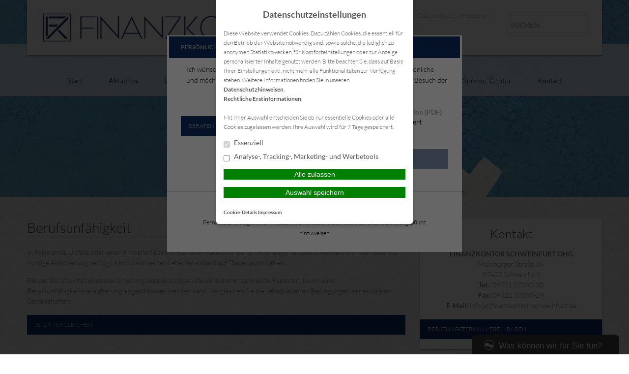

--- FILE ---
content_type: text/html; charset=UTF-8
request_url: https://www.finanzkontor-schweinfurt.de/vorsorge/berufsunfahigkeit/
body_size: 11642
content:
<!DOCTYPE html>
<html lang="de">

<head>
    <meta charset="UTF-8">
    <meta name="generator" content="maklerhomepage.net / MaklerACCESS Homepagebaukasten">
    <meta name="viewport" content="width=device-width, initial-scale=1.0">

    <!-- Bootstrap -->
    <link href="https://cdn.makleraccess.de/wp-content/themes/makleraccess-themes/ma-theme-2/css/bootstrap.min.css" rel="stylesheet" media="screen">
    <link href="https://cdn.makleraccess.de/wp-content/themes/makleraccess-themes/ma-theme-2/css/bootstrap-responsive.min.css" rel="stylesheet" media="screen">
    <link href="https://cdn.makleraccess.de/wp-content/themes/makleraccess-themes/ma-theme-2/style.css" type="text/css" rel="stylesheet">
    <!-- Responsive Nav -->
    <link rel="stylesheet" href="https://cdn.makleraccess.de/wp-content/themes/makleraccess-themes/ma-theme-2/css/responsive-nav.css">

    <title>Berufsunfähigkeit &#8211; Anbieter Finanzkontor Schweinfurt OHG</title>
<meta name='robots' content='max-image-preview:large' />
	<style>img:is([sizes="auto" i], [sizes^="auto," i]) { contain-intrinsic-size: 3000px 1500px }</style>
	<link rel='dns-prefetch' href='//www.finanzkontor-schweinfurt.de' />
<link rel='stylesheet' id='wp-block-library-css' href='https://cdn.makleraccess.de/wp-includes/css/dist/block-library/style.min.v6-8-3.css' type='text/css' media='all' />
<style id='classic-theme-styles-inline-css' type='text/css'>
/*! This file is auto-generated */
.wp-block-button__link{color:#fff;background-color:#32373c;border-radius:9999px;box-shadow:none;text-decoration:none;padding:calc(.667em + 2px) calc(1.333em + 2px);font-size:1.125em}.wp-block-file__button{background:#32373c;color:#fff;text-decoration:none}
</style>
<style id='safe-svg-svg-icon-style-inline-css' type='text/css'>
.safe-svg-cover{text-align:center}.safe-svg-cover .safe-svg-inside{display:inline-block;max-width:100%}.safe-svg-cover svg{height:100%;max-height:100%;max-width:100%;width:100%}

</style>
<style id='global-styles-inline-css' type='text/css'>
:root{--wp--preset--aspect-ratio--square: 1;--wp--preset--aspect-ratio--4-3: 4/3;--wp--preset--aspect-ratio--3-4: 3/4;--wp--preset--aspect-ratio--3-2: 3/2;--wp--preset--aspect-ratio--2-3: 2/3;--wp--preset--aspect-ratio--16-9: 16/9;--wp--preset--aspect-ratio--9-16: 9/16;--wp--preset--color--black: #000000;--wp--preset--color--cyan-bluish-gray: #abb8c3;--wp--preset--color--white: #ffffff;--wp--preset--color--pale-pink: #f78da7;--wp--preset--color--vivid-red: #cf2e2e;--wp--preset--color--luminous-vivid-orange: #ff6900;--wp--preset--color--luminous-vivid-amber: #fcb900;--wp--preset--color--light-green-cyan: #7bdcb5;--wp--preset--color--vivid-green-cyan: #00d084;--wp--preset--color--pale-cyan-blue: #8ed1fc;--wp--preset--color--vivid-cyan-blue: #0693e3;--wp--preset--color--vivid-purple: #9b51e0;--wp--preset--gradient--vivid-cyan-blue-to-vivid-purple: linear-gradient(135deg,rgba(6,147,227,1) 0%,rgb(155,81,224) 100%);--wp--preset--gradient--light-green-cyan-to-vivid-green-cyan: linear-gradient(135deg,rgb(122,220,180) 0%,rgb(0,208,130) 100%);--wp--preset--gradient--luminous-vivid-amber-to-luminous-vivid-orange: linear-gradient(135deg,rgba(252,185,0,1) 0%,rgba(255,105,0,1) 100%);--wp--preset--gradient--luminous-vivid-orange-to-vivid-red: linear-gradient(135deg,rgba(255,105,0,1) 0%,rgb(207,46,46) 100%);--wp--preset--gradient--very-light-gray-to-cyan-bluish-gray: linear-gradient(135deg,rgb(238,238,238) 0%,rgb(169,184,195) 100%);--wp--preset--gradient--cool-to-warm-spectrum: linear-gradient(135deg,rgb(74,234,220) 0%,rgb(151,120,209) 20%,rgb(207,42,186) 40%,rgb(238,44,130) 60%,rgb(251,105,98) 80%,rgb(254,248,76) 100%);--wp--preset--gradient--blush-light-purple: linear-gradient(135deg,rgb(255,206,236) 0%,rgb(152,150,240) 100%);--wp--preset--gradient--blush-bordeaux: linear-gradient(135deg,rgb(254,205,165) 0%,rgb(254,45,45) 50%,rgb(107,0,62) 100%);--wp--preset--gradient--luminous-dusk: linear-gradient(135deg,rgb(255,203,112) 0%,rgb(199,81,192) 50%,rgb(65,88,208) 100%);--wp--preset--gradient--pale-ocean: linear-gradient(135deg,rgb(255,245,203) 0%,rgb(182,227,212) 50%,rgb(51,167,181) 100%);--wp--preset--gradient--electric-grass: linear-gradient(135deg,rgb(202,248,128) 0%,rgb(113,206,126) 100%);--wp--preset--gradient--midnight: linear-gradient(135deg,rgb(2,3,129) 0%,rgb(40,116,252) 100%);--wp--preset--font-size--small: 13px;--wp--preset--font-size--medium: 20px;--wp--preset--font-size--large: 36px;--wp--preset--font-size--x-large: 42px;--wp--preset--spacing--20: 0.44rem;--wp--preset--spacing--30: 0.67rem;--wp--preset--spacing--40: 1rem;--wp--preset--spacing--50: 1.5rem;--wp--preset--spacing--60: 2.25rem;--wp--preset--spacing--70: 3.38rem;--wp--preset--spacing--80: 5.06rem;--wp--preset--shadow--natural: 6px 6px 9px rgba(0, 0, 0, 0.2);--wp--preset--shadow--deep: 12px 12px 50px rgba(0, 0, 0, 0.4);--wp--preset--shadow--sharp: 6px 6px 0px rgba(0, 0, 0, 0.2);--wp--preset--shadow--outlined: 6px 6px 0px -3px rgba(255, 255, 255, 1), 6px 6px rgba(0, 0, 0, 1);--wp--preset--shadow--crisp: 6px 6px 0px rgba(0, 0, 0, 1);}:where(.is-layout-flex){gap: 0.5em;}:where(.is-layout-grid){gap: 0.5em;}body .is-layout-flex{display: flex;}.is-layout-flex{flex-wrap: wrap;align-items: center;}.is-layout-flex > :is(*, div){margin: 0;}body .is-layout-grid{display: grid;}.is-layout-grid > :is(*, div){margin: 0;}:where(.wp-block-post-template.is-layout-flex){gap: 1.25em;}:where(.wp-block-post-template.is-layout-grid){gap: 1.25em;}.has-black-color{color: var(--wp--preset--color--black) !important;}.has-cyan-bluish-gray-color{color: var(--wp--preset--color--cyan-bluish-gray) !important;}.has-white-color{color: var(--wp--preset--color--white) !important;}.has-pale-pink-color{color: var(--wp--preset--color--pale-pink) !important;}.has-vivid-red-color{color: var(--wp--preset--color--vivid-red) !important;}.has-luminous-vivid-orange-color{color: var(--wp--preset--color--luminous-vivid-orange) !important;}.has-luminous-vivid-amber-color{color: var(--wp--preset--color--luminous-vivid-amber) !important;}.has-light-green-cyan-color{color: var(--wp--preset--color--light-green-cyan) !important;}.has-vivid-green-cyan-color{color: var(--wp--preset--color--vivid-green-cyan) !important;}.has-pale-cyan-blue-color{color: var(--wp--preset--color--pale-cyan-blue) !important;}.has-vivid-cyan-blue-color{color: var(--wp--preset--color--vivid-cyan-blue) !important;}.has-vivid-purple-color{color: var(--wp--preset--color--vivid-purple) !important;}.has-black-background-color{background-color: var(--wp--preset--color--black) !important;}.has-cyan-bluish-gray-background-color{background-color: var(--wp--preset--color--cyan-bluish-gray) !important;}.has-white-background-color{background-color: var(--wp--preset--color--white) !important;}.has-pale-pink-background-color{background-color: var(--wp--preset--color--pale-pink) !important;}.has-vivid-red-background-color{background-color: var(--wp--preset--color--vivid-red) !important;}.has-luminous-vivid-orange-background-color{background-color: var(--wp--preset--color--luminous-vivid-orange) !important;}.has-luminous-vivid-amber-background-color{background-color: var(--wp--preset--color--luminous-vivid-amber) !important;}.has-light-green-cyan-background-color{background-color: var(--wp--preset--color--light-green-cyan) !important;}.has-vivid-green-cyan-background-color{background-color: var(--wp--preset--color--vivid-green-cyan) !important;}.has-pale-cyan-blue-background-color{background-color: var(--wp--preset--color--pale-cyan-blue) !important;}.has-vivid-cyan-blue-background-color{background-color: var(--wp--preset--color--vivid-cyan-blue) !important;}.has-vivid-purple-background-color{background-color: var(--wp--preset--color--vivid-purple) !important;}.has-black-border-color{border-color: var(--wp--preset--color--black) !important;}.has-cyan-bluish-gray-border-color{border-color: var(--wp--preset--color--cyan-bluish-gray) !important;}.has-white-border-color{border-color: var(--wp--preset--color--white) !important;}.has-pale-pink-border-color{border-color: var(--wp--preset--color--pale-pink) !important;}.has-vivid-red-border-color{border-color: var(--wp--preset--color--vivid-red) !important;}.has-luminous-vivid-orange-border-color{border-color: var(--wp--preset--color--luminous-vivid-orange) !important;}.has-luminous-vivid-amber-border-color{border-color: var(--wp--preset--color--luminous-vivid-amber) !important;}.has-light-green-cyan-border-color{border-color: var(--wp--preset--color--light-green-cyan) !important;}.has-vivid-green-cyan-border-color{border-color: var(--wp--preset--color--vivid-green-cyan) !important;}.has-pale-cyan-blue-border-color{border-color: var(--wp--preset--color--pale-cyan-blue) !important;}.has-vivid-cyan-blue-border-color{border-color: var(--wp--preset--color--vivid-cyan-blue) !important;}.has-vivid-purple-border-color{border-color: var(--wp--preset--color--vivid-purple) !important;}.has-vivid-cyan-blue-to-vivid-purple-gradient-background{background: var(--wp--preset--gradient--vivid-cyan-blue-to-vivid-purple) !important;}.has-light-green-cyan-to-vivid-green-cyan-gradient-background{background: var(--wp--preset--gradient--light-green-cyan-to-vivid-green-cyan) !important;}.has-luminous-vivid-amber-to-luminous-vivid-orange-gradient-background{background: var(--wp--preset--gradient--luminous-vivid-amber-to-luminous-vivid-orange) !important;}.has-luminous-vivid-orange-to-vivid-red-gradient-background{background: var(--wp--preset--gradient--luminous-vivid-orange-to-vivid-red) !important;}.has-very-light-gray-to-cyan-bluish-gray-gradient-background{background: var(--wp--preset--gradient--very-light-gray-to-cyan-bluish-gray) !important;}.has-cool-to-warm-spectrum-gradient-background{background: var(--wp--preset--gradient--cool-to-warm-spectrum) !important;}.has-blush-light-purple-gradient-background{background: var(--wp--preset--gradient--blush-light-purple) !important;}.has-blush-bordeaux-gradient-background{background: var(--wp--preset--gradient--blush-bordeaux) !important;}.has-luminous-dusk-gradient-background{background: var(--wp--preset--gradient--luminous-dusk) !important;}.has-pale-ocean-gradient-background{background: var(--wp--preset--gradient--pale-ocean) !important;}.has-electric-grass-gradient-background{background: var(--wp--preset--gradient--electric-grass) !important;}.has-midnight-gradient-background{background: var(--wp--preset--gradient--midnight) !important;}.has-small-font-size{font-size: var(--wp--preset--font-size--small) !important;}.has-medium-font-size{font-size: var(--wp--preset--font-size--medium) !important;}.has-large-font-size{font-size: var(--wp--preset--font-size--large) !important;}.has-x-large-font-size{font-size: var(--wp--preset--font-size--x-large) !important;}
:where(.wp-block-post-template.is-layout-flex){gap: 1.25em;}:where(.wp-block-post-template.is-layout-grid){gap: 1.25em;}
</style>
<link rel='stylesheet' id='contact-form-7-css' href='https://cdn.makleraccess.de/wp-content/plugins/contact-form-7/includes/css/styles.v6-0-6.css' type='text/css' media='all' />
<link rel='stylesheet' id='ma-chat-css' href='https://cdn.makleraccess.de/wp-content/plugins/makleraccess/assets/css/chat.v4-15-1.css' type='text/css' media='all' />
<link rel='stylesheet' id='mhp-blocks-extend--frontend-css' href='https://cdn.makleraccess.de/wp-content/plugins/mhp-blocks/dist/extend/frontend.v6-8-3.css' type='text/css' media='all' />
<script type="text/javascript" id="omgf-frontend-js-extra">
/* <![CDATA[ */
var omgf_frontend_i18n = {"info_box_alert_text":"Google Fonts were found on this page. Click here for more information.","info_box_notice_text":"There are potential issues in your configuration that require your attention.","info_box_admin_url":"https:\/\/www.finanzkontor-schweinfurt.de\/wp-admin\/options-general.php?page=optimize-webfonts","ajax_url":"https:\/\/www.finanzkontor-schweinfurt.de\/wp-admin\/admin-ajax.php","nonce":"6baa4249e6"};
/* ]]> */
</script>
<script type="text/javascript" src="https://cdn.makleraccess.de/wp-content/plugins/host-webfonts-local/assets/js/omgf-frontend.min.v1748590358.js" id="omgf-frontend-js" defer="defer" data-wp-strategy="defer"></script>
<script type="text/javascript" src="https://cdn.makleraccess.de/wp-includes/js/jquery/jquery.min.v3-7-1.js" id="jquery-core-js"></script>
<script type="text/javascript" src="https://cdn.makleraccess.de/wp-includes/js/jquery/jquery-migrate.min.v3-4-1.js" id="jquery-migrate-js"></script>
<meta name="generator" content="WordPress 6.8.3" />
<link rel="canonical" href="https://www.finanzkontor-schweinfurt.de/vorsorge/berufsunfahigkeit/" />
<link rel='shortlink' href='https://www.finanzkontor-schweinfurt.de/?p=289' />
<link rel="alternate" title="oEmbed (JSON)" type="application/json+oembed" href="https://www.finanzkontor-schweinfurt.de/wp-json/oembed/1.0/embed?url=https%3A%2F%2Fwww.finanzkontor-schweinfurt.de%2Fvorsorge%2Fberufsunfahigkeit%2F" />
<link rel="alternate" title="oEmbed (XML)" type="text/xml+oembed" href="https://www.finanzkontor-schweinfurt.de/wp-json/oembed/1.0/embed?url=https%3A%2F%2Fwww.finanzkontor-schweinfurt.de%2Fvorsorge%2Fberufsunfahigkeit%2F&#038;format=xml" />
<meta property="og:title" content="Berufsunfähigkeit &#8211; Anbieter Finanzkontor Schweinfurt OHG"><meta property="og:url" content="https://www.finanzkontor-schweinfurt.de/vorsorge/berufsunfahigkeit/"><meta property="og:locale" content="de_DE"><meta property="og:site_name" content="Anbieter Finanzkontor Schweinfurt OHG"><meta property="og:image" content="https://cdn.makleraccess.de/wp-content/uploads/sites/90/2015/03/berufsunfaehigkeit.jpg"><meta property="og:image" content="https://cdn.makleraccess.de/wp-content/uploads/sites/90/2023/05/logo-fuer-websites.jpg"><meta property="og:type" content="website"><link rel="apple-touch-icon" sizes="57x57" href="https://cdn.makleraccess.de/wp-content/uploads/sites/90/favicons/apple-touch-icon-57x57.png">
<link rel="apple-touch-icon" sizes="60x60" href="https://cdn.makleraccess.de/wp-content/uploads/sites/90/favicons/apple-touch-icon-60x60.png">
<link rel="apple-touch-icon" sizes="72x72" href="https://cdn.makleraccess.de/wp-content/uploads/sites/90/favicons/apple-touch-icon-72x72.png">
<link rel="apple-touch-icon" sizes="76x76" href="https://cdn.makleraccess.de/wp-content/uploads/sites/90/favicons/apple-touch-icon-76x76.png">
<link rel="apple-touch-icon" sizes="114x114" href="https://cdn.makleraccess.de/wp-content/uploads/sites/90/favicons/apple-touch-icon-114x114.png">
<link rel="apple-touch-icon" sizes="120x120" href="https://cdn.makleraccess.de/wp-content/uploads/sites/90/favicons/apple-touch-icon-120x120.png">
<link rel="apple-touch-icon" sizes="144x144" href="https://cdn.makleraccess.de/wp-content/uploads/sites/90/favicons/apple-touch-icon-144x144.png">
<link rel="apple-touch-icon" sizes="152x152" href="https://cdn.makleraccess.de/wp-content/uploads/sites/90/favicons/apple-touch-icon-152x152.png">
<link rel="apple-touch-icon" sizes="180x180" href="https://cdn.makleraccess.de/wp-content/uploads/sites/90/favicons/apple-touch-icon-180x180.png">
<link rel="icon" type="image/png" sizes="32x32" href="https://cdn.makleraccess.de/wp-content/uploads/sites/90/favicons/favicon-32x32.png">
<link rel="icon" type="image/png" sizes="194x194" href="https://cdn.makleraccess.de/wp-content/uploads/sites/90/favicons/favicon-194x194.png">
<link rel="icon" type="image/png" sizes="192x192" href="https://cdn.makleraccess.de/wp-content/uploads/sites/90/favicons/android-chrome-192x192.png">
<link rel="icon" type="image/png" sizes="16x16" href="https://cdn.makleraccess.de/wp-content/uploads/sites/90/favicons/favicon-16x16.png">
<link rel="manifest" href="https://cdn.makleraccess.de/wp-content/uploads/sites/90/favicons/site.webmanifest">
<link rel="shortcut icon" href="https://cdn.makleraccess.de/wp-content/uploads/sites/90/favicons/favicon.ico">
<meta property="og:image" content="https://www.finanzkontor-schweinfurt.dehttps://cdn.makleraccess.de/wp-content/uploads/sites/90/favicons/open-graph.png">
<meta name="msapplication-TileColor" content="#ffffff">
<meta name="msapplication-TileImage" content="https://cdn.makleraccess.de/wp-content/uploads/sites/90/favicons/mstile-144x144.png">
<meta name="msapplication-config" content="https://cdn.makleraccess.de/wp-content/uploads/sites/90/favicons/browserconfig.xml"><style type="text/css">.video-container iframe,.video-container object,.video-container embed{max-width:100%;width:100%;aspect-ratio:16/9;display:blocK}</style><style type="text/css">:root{--mhp-customize-color-bg:#0e2c62;--mhp-customize-color-text:#aaaaaa;--mhp-customize-color-contrast:#ffffff;}.btn, .actionboxes .btn, #nav-toggle, .widgetBoxes .img a:after, .actionboxes .btn:active{background-color:#0e2c62}.widgetBoxes .btn{color:#0e2c62}.btn, .actionboxes .btn, .actionboxes .btn:active, #nav-toggle, a, a:hover, body.boxed_layout .boxedWrapper .maincontent a, body.boxed_layout .boxedWrapper .sidebar a{color:#aaaaaa}.actionboxes .btn, .actionboxes .btn:active{color:#ffffff}</style><script type="application/ld+json">{"@context":"http:\/\/schema.org","@type":"Organization","url":"https:\/\/www.finanzkontor-schweinfurt.de","name":"FINANZKONTOR SCHWEINFURT OHG","address":{"@type":"PostalAddress","addressLocality":"Schweinfurt","postalCode":"97422","streetAddress":"Mainberger Stra\u00dfe 36"},"telephone":"09721 37080-30","faxNumber":"09721 37080-29","email":"info@finanzkontor-schweinfurt.de","logo":"https:\/\/cdn.makleraccess.de\/wp-content\/uploads\/sites\/90\/2023\/05\/logo-fuer-websites.jpg","sameAs":["https:\/\/plus.google.com\/103993416334362312274"]}</script><script type="application/ld+json">{"@context":"http:\/\/schema.org","@type":"WebSite","url":"https:\/\/www.finanzkontor-schweinfurt.de","potentialAction":{"@type":"SearchAction","target":"https:\/\/www.finanzkontor-schweinfurt.de\/?s={search_term_string}","query-input":"required name=search_term_string"}}</script><script type="application/ld+json">{"@context":"http:\/\/schema.org","@type":"BreadcrumbList","itemListElement":[{"@type":"ListItem","position":1,"item":{"@id":"https:\/\/www.finanzkontor-schweinfurt.de\/vorsorge\/","name":"Vorsorge"}},{"@type":"ListItem","position":2,"item":{"@id":"https:\/\/www.finanzkontor-schweinfurt.de\/vorsorge\/berufsunfahigkeit\/","name":"Berufsunf\u00e4higkeit"}}]}</script><meta name="generator" content="performant-translations 1.2.0">
<style id="sccss">table .button, table .btn {
  word-break: normal;
}</style><style id="sccss">table .button, table .btn {
  word-break: normal;
}</style></head>

<body class="wp-singular page-template-default page page-id-289 page-child parent-pageid-276 wp-custom-logo wp-embed-responsive wp-theme-makleraccess-themesma-theme-2 has-thumbnail sidebar-right">
<div class="headerSlider"><img width="1170" height="658" src="https://cdn.makleraccess.de/wp-content/uploads/sites/90/2015/03/berufsunfaehigkeit-1170x658.jpg" class="attachment-slide size-slide wp-post-image" alt="" style="width: 100%;height: auto" data-crazy-lazy="exclude" decoding="async" fetchpriority="high" srcset="https://cdn.makleraccess.de/wp-content/uploads/sites/90/2015/03/berufsunfaehigkeit-1170x658.jpg 1170w, https://cdn.makleraccess.de/wp-content/uploads/sites/90/2015/03/berufsunfaehigkeit-300x169.jpg 300w, https://cdn.makleraccess.de/wp-content/uploads/sites/90/2015/03/berufsunfaehigkeit-1024x576.jpg 1024w, https://cdn.makleraccess.de/wp-content/uploads/sites/90/2015/03/berufsunfaehigkeit-768x432.jpg 768w, https://cdn.makleraccess.de/wp-content/uploads/sites/90/2015/03/berufsunfaehigkeit-1536x864.jpg 1536w, https://cdn.makleraccess.de/wp-content/uploads/sites/90/2015/03/berufsunfaehigkeit-2048x1152.jpg 2048w, https://cdn.makleraccess.de/wp-content/uploads/sites/90/2015/03/berufsunfaehigkeit-178x100.jpg 178w, https://cdn.makleraccess.de/wp-content/uploads/sites/90/2015/03/berufsunfaehigkeit-356x200.jpg 356w, https://cdn.makleraccess.de/wp-content/uploads/sites/90/2015/03/berufsunfaehigkeit-533x300.jpg 533w, https://cdn.makleraccess.de/wp-content/uploads/sites/90/2015/03/berufsunfaehigkeit-1440x810.jpg 1440w, https://cdn.makleraccess.de/wp-content/uploads/sites/90/2015/03/berufsunfaehigkeit-1920x1080.jpg 1920w, https://cdn.makleraccess.de/wp-content/uploads/sites/90/2015/03/berufsunfaehigkeit.jpg 2560w" sizes="(max-width: 1170px) 100vw, 1170px" /></div>
		<div class="boxedWrapper">
		<div class="container header">
			<div class="row">
				<div class="topHead span12">
					<!-- MUSS VARIABEL WERDEN!!! -->
					<div class="row">
						<div class="span6">
							<a class="headerLogo" href="https://www.finanzkontor-schweinfurt.de">
								<img src="https://cdn.makleraccess.de/wp-content/uploads/sites/90/2023/05/logo-fuer-websites-762x100.jpg" alt="Logo">
							</a>
						</div>

						<div class="span4">
							<div class="headerLinks pull-right">

								<!-- Quicklinks -->
								<a href="https://www.finanzkontor-schweinfurt.de/kontakt/">Kontakt</a>

	<a href="https://www.finanzkontor-schweinfurt.de/kontakt/anfahrt/">Anfahrt</a>
	<a href="https://www.finanzkontor-schweinfurt.de/kontakt/datenschutz/">Datenschutz</a>
	<a href="https://www.finanzkontor-schweinfurt.de/kontakt/impressum/">Impressum</a>




							</div>
						</div>

						<div class="span2">
							<form class="form-search"role="search" method="get" id="searchform" action="https://www.finanzkontor-schweinfurt.de/">
        <input type="text" value="" name="s" id="s" placeholder="SUCHEN..." class="input-medium search-query"/>
</form>						</div>
					</div>
				</div>
			</div>
		</div>
		<div class="navigation fullwidth">
			<div class="container">
				<div class="row">
					<div id="nav" class="mainNavi span12">
						<ul>
							<!-- Hauptnavigation -->
							<div class="menu"><ul>
<li class="page_item page-item-11"><a href="https://www.finanzkontor-schweinfurt.de/">Start</a></li>
<li class="page_item page-item-12"><a href="https://www.finanzkontor-schweinfurt.de/aktuelles/">Aktuelles</a></li>
<li class="page_item page-item-1701 page_item_has_children"><a href="https://www.finanzkontor-schweinfurt.de/ueber-uns/">Über uns</a>
<ul class='children'>
	<li class="page_item page-item-187"><a href="https://www.finanzkontor-schweinfurt.de/ueber-uns/ihre-ansprechpartner/">Ihre Ansprechpartner</a></li>
</ul>
</li>
<li class="page_item page-item-14 page_item_has_children"><a href="https://www.finanzkontor-schweinfurt.de/leistungen/">Leistungen</a>
<ul class='children'>
	<li class="page_item page-item-1666"><a href="https://www.finanzkontor-schweinfurt.de/leistungen/finanzen/">Finanzen</a></li>
	<li class="page_item page-item-1669"><a href="https://www.finanzkontor-schweinfurt.de/leistungen/finanzierungen/">Finanzierungen</a></li>
	<li class="page_item page-item-1670"><a href="https://www.finanzkontor-schweinfurt.de/leistungen/immobilien/">Immobilien</a></li>
	<li class="page_item page-item-1665"><a href="https://www.finanzkontor-schweinfurt.de/leistungen/versicherungen/">Versicherungen</a></li>
</ul>
</li>
<li class="page_item page-item-15 page_item_has_children"><a href="https://www.finanzkontor-schweinfurt.de/versicherungen/">Versicherungen</a>
<ul class='children'>
	<li class="page_item page-item-59"><a href="https://www.finanzkontor-schweinfurt.de/versicherungen/rechtsschutzversicherung/">Rechtsschutzversicherung</a></li>
	<li class="page_item page-item-1682"><a href="https://www.finanzkontor-schweinfurt.de/versicherungen/kfz-versicherung-2/">Kfz-Versicherung</a></li>
	<li class="page_item page-item-27"><a href="https://www.finanzkontor-schweinfurt.de/versicherungen/tierhalterhaftpflicht/">Tierhalterhaftpflicht</a></li>
	<li class="page_item page-item-1496"><a href="https://www.finanzkontor-schweinfurt.de/versicherungen/private-haftpflichtversicherung/">Private Haftpflichtversicherung</a></li>
	<li class="page_item page-item-69"><a href="https://www.finanzkontor-schweinfurt.de/versicherungen/private-krankenversicherung/">Private Krankenversicherung</a></li>
	<li class="page_item page-item-20"><a href="https://www.finanzkontor-schweinfurt.de/versicherungen/hausratversicherung/">Hausratversicherung</a></li>
	<li class="page_item page-item-78"><a href="https://www.finanzkontor-schweinfurt.de/versicherungen/wohngebaudeversicherung/">Wohngebäudeversicherung</a></li>
	<li class="page_item page-item-1857"><a href="https://www.finanzkontor-schweinfurt.de/versicherungen/betriebsversicherung/">Betriebsversicherung</a></li>
</ul>
</li>
<li class="page_item page-item-276 page_item_has_children current_page_ancestor current_page_parent"><a href="https://www.finanzkontor-schweinfurt.de/vorsorge/">Vorsorge</a>
<ul class='children'>
	<li class="page_item page-item-289 current_page_item"><a href="https://www.finanzkontor-schweinfurt.de/vorsorge/berufsunfahigkeit/" aria-current="page">Berufsunfähigkeit</a></li>
	<li class="page_item page-item-293"><a href="https://www.finanzkontor-schweinfurt.de/vorsorge/krankenschutz/">Krankenzusatz</a></li>
	<li class="page_item page-item-291"><a href="https://www.finanzkontor-schweinfurt.de/vorsorge/unfallschutz/">Unfallschutz</a></li>
</ul>
</li>
<li class="page_item page-item-118 page_item_has_children"><a href="https://www.finanzkontor-schweinfurt.de/infothek/">Infothek</a>
<ul class='children'>
	<li class="page_item page-item-175"><a href="https://www.finanzkontor-schweinfurt.de/infothek/informations-videos/">Informations-Videos</a></li>
	<li class="page_item page-item-173"><a href="https://www.finanzkontor-schweinfurt.de/infothek/versicherungslexikon/">Versicherungslexikon</a></li>
</ul>
</li>
<li class="page_item page-item-121 page_item_has_children"><a href="https://www.finanzkontor-schweinfurt.de/downloadcenter/">Service-Center</a>
<ul class='children'>
	<li class="page_item page-item-762"><a href="https://www.finanzkontor-schweinfurt.de/downloadcenter/datenanderung/">Datenänderung</a></li>
	<li class="page_item page-item-666"><a href="https://www.finanzkontor-schweinfurt.de/downloadcenter/schaden-melden/">Schaden melden</a></li>
	<li class="page_item page-item-764"><a href="https://www.finanzkontor-schweinfurt.de/downloadcenter/versicherungsunterlagen-anfordern/">Versicherungsunterlagen anfordern</a></li>
	<li class="page_item page-item-769"><a href="https://www.finanzkontor-schweinfurt.de/downloadcenter/beratungstermin-vereinbaren/">Beratungstermin vereinbaren</a></li>
	<li class="page_item page-item-771"><a href="https://www.finanzkontor-schweinfurt.de/downloadcenter/dokumente/">Dokumente</a></li>
</ul>
</li>
<li class="page_item page-item-1494 page_item_has_children"><a href="https://www.finanzkontor-schweinfurt.de/kontakt/">Kontakt</a>
<ul class='children'>
	<li class="page_item page-item-170"><a href="https://www.finanzkontor-schweinfurt.de/kontakt/anfahrt/">Anfahrt</a></li>
	<li class="page_item page-item-181"><a href="https://www.finanzkontor-schweinfurt.de/kontakt/ruckrufservice/">Rückrufservice</a></li>
	<li class="page_item page-item-129"><a href="https://www.finanzkontor-schweinfurt.de/kontakt/anbieterkennung/">Anbieterkennung</a></li>
	<li class="page_item page-item-126"><a href="https://www.finanzkontor-schweinfurt.de/kontakt/datenschutz/">Datenschutz</a></li>
	<li class="page_item page-item-115"><a href="https://www.finanzkontor-schweinfurt.de/kontakt/impressum/">Impressum</a></li>
</ul>
</li>
</ul></div>

						</ul>
					</div>
				</div>
			</div>
		</div>
	
		<!-- Anfang Content -->
		<div class="container">
		
			<div class="row">
				<div class="span8 maincontent" style="margin-top 30px; margin-bottom: 30px;">
					
										<div class="entry-content"><h1>Berufsunfähigkeit</h1>
<p>In Folge eines Unfalls oder einer Krankheit kann in manchen Fällen der Beruf nicht länger ausgeübt werden. Nur wer über die richtige Absicherung verfügt, kann dann seinen Lebensstandard auf Dauer auch halten.</p>
<p>Bei der Berufsunfähigkeitsversicherung berücksichtigen die Versicherer zahlreiche Faktoren, bevor eine Berufsunfähigkeitsversicherung abgeschlossen werden kann. Vergleichen Sie die verschiedenen Bedingungen der einzelnen Gesellschaften.</p>
<div><a onclick="window.open ('', 'popup', 'width=805,height=500,scrollbars=yes,toolbar=no,status=no,resizable=yes,menubar=no,location=no,directories=no,top=10,left=10')" href="https://vergleiche.versicherungssoftware.de/vorgaben/bu.php?id=10141" target='popup' class='btn'>Jetzt vergleichen</a></div>
</div>
				    				</div>
				
				<div class="sidebar span4">
					<div class="actionboxes text-center row">
						<!-- Widgets unten -->
						<div class="widget-even widget-index-0 widget-in-bottom-widgets  span4 roundoption widget ma_multibox_widget-8 widget_multibox"><h3 class=" widget-title">Kontakt</h3><p><strong>FINANZKONTOR SCHWEINFURT OHG</strong><br />
Mainberger Straße 36<br />
97422 Schweinfurt<br />
<strong>Tel.:</strong> 09721 37080-30<br />
<strong>Fax:</strong> 09721 37080-29<br />
<strong>E-Mail:</strong> info[at]finanzkontor-schweinfurt.de</p>
<a class="btn" href="https://www.finanzkontor-schweinfurt.de/downloadcenter/beratungstermin-vereinbaren/">Beratungstermin vereinbaren</a></div><div class="widget-odd widget-index-1 widget-in-bottom-widgets  span4 roundoption widget ma_multibox_widget-7 widget_multibox"><h3 class=" widget-title">Öffnungszeiten</h3><p>Montag bis Donnerstag<br />
09:00 bis 16:00 Uhr<br />
Freitag<br />
09:00 bis 14:00 Uhr<br />
sowie nach Vereinbarung</p>
</div><div class="widget-even widget-index-2 widget-in-bottom-widgets  span4 roundoption widget ma_multibox_widget-2 widget_multibox"><h3 class=" widget-title">Versicherungs­vergleich</h3><p><strong>Komfortabel vergleichen und direkt abschließen.</strong></p>
<p>Auf einen Blick erhalten Sie eine umfassende Übersicht der verschiedenen Angebote und Konditionen.</p>
<p>So finden Sie die passende Versicherung für sich und Ihre Familie.</p>
<a class="btn" href="https://www.finanzkontor-schweinfurt.de/versicherungen/">vergleichen & abschließen</a></div>					</div>
				</div>
			</div>
		</div>
	</div>
	<!-- Footer -->
			<div class="footer gray fullwidth text-center">
		
			<!-- Footer Content -->
			<p>Copyright 2026 | <strong>FINANZKONTOR SCHWEINFURT OHG</strong> | Mainberger Straße 36 | 97422 Schweinfurt<br>Tel.: 09721 37080-30 | Fax: 09721 37080-29 | <a href="mailto:%69&#110;f&#111;&#64;%66&#105;nan%7ak&#111;n&#116;%6fr-s&#99;%68%77e%69%6ef%75&#114;&#116;%2ede">in&#102;&#111;&#64;&#102;&#105;&#110;a&#110;z&#107;o&#110;&#116;&#111;&#114;&#45;&#115;&#99;&#104;we&#105;&#110;&#102;&#117;&#114;&#116;.&#100;&#101;</a> | Alle Rechte vorbehalten<br><a href="https://www.finanzkontor-schweinfurt.de/kontakt/anbieterkennung/?page_as_pdf=1" target="_blank">Erstinformation nach §15 VersVermV und §12 FinVermV (als PDF anzeigen / herunterladen)</a></p><p>FINANZKONTOR SCHWEINFURT OHG bietet umfangreiche Beratung und Betreuung in allen Versicherungsfragen.<br />
Rufen Sie uns einfach an und vereinbaren Sie einen unverbindlichen und kostenlosen Beratungstermin - damit Sie mit Sicherheit gut versichert sind.</p>
		</div>

    <div class="social_icons"></div>    <script type="speculationrules">
{"prefetch":[{"source":"document","where":{"and":[{"href_matches":"\/*"},{"not":{"href_matches":["\/wp-*.php","\/wp-admin\/*","\/wp-content\/uploads\/sites\/90\/*","\/wp-content\/*","\/wp-content\/plugins\/*","\/wp-content\/themes\/makleraccess-themes\/ma-theme-2\/*","\/*\\?(.+)"]}},{"not":{"selector_matches":"a[rel~=\"nofollow\"]"}},{"not":{"selector_matches":".no-prefetch, .no-prefetch a"}}]},"eagerness":"conservative"}]}
</script>
<script type="text/javascript" src="https://cdn.makleraccess.de/wp-includes/js/dist/hooks.min.v4d63a3d491d11ffd8ac6.js" id="wp-hooks-js"></script>
<script type="text/javascript" src="https://cdn.makleraccess.de/wp-includes/js/dist/i18n.min.v5e580eb46a90c2b997e6.js" id="wp-i18n-js"></script>
<script type="text/javascript" id="wp-i18n-js-after">
/* <![CDATA[ */
wp.i18n.setLocaleData( { 'text direction\u0004ltr': [ 'ltr' ] } );
/* ]]> */
</script>
<script type="text/javascript" src="https://cdn.makleraccess.de/wp-content/plugins/contact-form-7/includes/swv/js/index.v6-0-6.js" id="swv-js"></script>
<script type="text/javascript" id="contact-form-7-js-translations">
/* <![CDATA[ */
( function( domain, translations ) {
	var localeData = translations.locale_data[ domain ] || translations.locale_data.messages;
	localeData[""].domain = domain;
	wp.i18n.setLocaleData( localeData, domain );
} )( "contact-form-7", {"translation-revision-date":"2025-02-03 17:24:07+0000","generator":"GlotPress\/4.0.1","domain":"messages","locale_data":{"messages":{"":{"domain":"messages","plural-forms":"nplurals=2; plural=n != 1;","lang":"de"},"This contact form is placed in the wrong place.":["Dieses Kontaktformular wurde an der falschen Stelle platziert."],"Error:":["Fehler:"]}},"comment":{"reference":"includes\/js\/index.js"}} );
/* ]]> */
</script>
<script type="text/javascript" id="contact-form-7-js-before">
/* <![CDATA[ */
var wpcf7 = {
    "api": {
        "root": "https:\/\/www.finanzkontor-schweinfurt.de\/wp-json\/",
        "namespace": "contact-form-7\/v1"
    }
};
/* ]]> */
</script>
<script type="text/javascript" src="https://cdn.makleraccess.de/wp-content/plugins/contact-form-7/includes/js/index.v6-0-6.js" id="contact-form-7-js"></script>
<script type="text/javascript" id="ma-chat-js-extra">
/* <![CDATA[ */
var makleraccessChatConfig = {"ajaxurl":"https:\/\/www.finanzkontor-schweinfurt.de\/wp-admin\/admin-ajax.php"};
/* ]]> */
</script>
<script type="text/javascript" src="https://cdn.makleraccess.de/wp-content/plugins/makleraccess/assets/js/chat.v4-15-1.js" id="ma-chat-js"></script>
        <script type="text/javascript">
            ;(function () {
                if (document.cookie.indexOf('ga-disable-UA-78299927-1=true') !== -1) {
                    window['ga-disable-UA-78299927-1'] = true;
                }

                window.mhp_ga_optout = function () {
                    document.cookie = 'ga-disable-UA-78299927-1=true; expires=Thu, 31 Dec 2099 23:59:59 UTC; path=/';
                    window['ga-disable-UA-78299927-1'] = true;
                };
            })();
        </script>
		        <style type="text/css">
            #mhpBeratungsverzicht-popup-bg {
                position: fixed;
                z-index: 5000;
                top: 0;
                left: 0;
                width: 100%;
                height: 100%;
                background-color: rgba(0, 0, 0, .5);
                opacity: 0;
                transition: opacity .3s;
                box-sizing: border-box;
            }

            #mhpBeratungsverzicht-popup-bg.open {
                opacity: 1;
            }

            #mhpBeratungsverzicht-popup {
                position: fixed;
                z-index: 5050;
                top: 10vh;
                left: 50%;
                transform: translateX(-50%) translateY(-25%);
                width: 100%;
                max-width: 600px;
                padding: 1em 2em 2em;
                text-align: center;
                background-color: #fff;
                color: #000;
                opacity: 0;
                transition: opacity .3s, transform .3s;
                box-sizing: border-box;
            }

            #mhpBeratungsverzicht-popup-erstinfo a {
                color: #000;
            }

            #mhpBeratungsverzicht-popup.open {
                opacity: 1;
                transform: translateX(-50%) translateY(0);
            }

            #mhpBeratungsverzicht-popup-title {
                margin: -1em -2em 1em;
                padding: 1em 2em;
                display: block;
                cursor: default;
                font-weight: bold;
                box-sizing: border-box;
                max-width: none;
                border-radius: 0;
            }

            #mhpBeratungsverzicht-popup-erstinfo {
                margin: 2em -2em 0;
                padding: 2em 4em 0;
                border-top: 1px solid #ccc;
                box-sizing: border-box;
            }

            #mhpBeratungsverzicht-popup-link.button--disabled,
            #mhpBeratungsverzicht-popup-link.button--disabled:hover,
            #mhpBeratungsverzicht-popup-link.button--disabled:focus {
                opacity: .5;
                cursor: not-allowed;
            }

            .mhpBeratungsverzicht-row {
                margin: 0 -15px;
                box-sizing: border-box;
            }

            .mhpBeratungsverzicht-row::after {
                display: block;
                content: "";
                clear: both;
            }

            .mhpBeratungsverzicht-column {
                width: 50%;
                display: inline-block;
                padding: 0 15px;
                box-sizing: border-box;
            }

            .mhpBeratungsverzicht-column:first-child {
                float: left;
            }

            .mhpBeratungsverzicht-label {
                display: block;
            }
        </style>
        <script type="text/javascript">
            jQuery(function ($) {
                var $bg = $('#mhpBeratungsverzicht-popup-bg'),
                    $modal = $('#mhpBeratungsverzicht-popup');
                if (document.cookie.indexOf('mhpAcceptBeratungsverzicht-2021-10=1') !== -1) {
                    $bg.remove();
                    $modal.remove();
                    return;
                } else {
                    $bg.show();
                    $modal.show();
                }
                $('#mhpBeratungsverzicht-popup-checkbox').on('change', function () {
                    if (this.checked) {
                        $link.removeClass('button--disabled')
                    } else {
                        $link.addClass('button--disabled')
                    }
                });
                if (window.getComputedStyle) {
                    var titleComputedCss = window.getComputedStyle(document.getElementById('mhpBeratungsverzicht-popup-title'));
                    $('#mhpBeratungsverzicht-popup-title')
                        .css('background-color', titleComputedCss.getPropertyValue('background-color'))
                        .css('color', titleComputedCss.getPropertyValue('color'))
                }
                var $link = $('#mhpBeratungsverzicht-popup-link').on('click', function (e) {
                    if ($link.hasClass('button--disabled')) {
                        return false;
                    }
                    e.preventDefault();

                    var now = new Date();
                    var time = now.getTime();
                    var expireTime = time + 1000 * 3600 * 24 * 7;
                    now.setTime(expireTime);
                    document.cookie = 'mhpAcceptBeratungsverzicht-2021-10=1;expires=' + now.toGMTString() + ';path=/';

                    $bg.removeClass('open');
                    $modal.removeClass('open');
                    setTimeout(function () {
                        $bg.remove();
                        $modal.remove();
                    }, 300);
                });
            });
        </script>
        <div id="mhpBeratungsverzicht-popup-bg" class="open" style="display: none"></div>
        <div id="mhpBeratungsverzicht-popup" class="open" style="display: none">
            <div id="mhpBeratungsverzicht-popup-title" class="button button--primary btn btn-primary">
                Persönliche Beratung gewünscht?
            </div>
            <div class="mhpBeratungsverzicht-row">
                <div class="mhpBeratungsverzicht-column">
                    Ich wünsche eine persönliche Beratung und möchte Kontakt mit einem Berater aufnehmen.<br>
					                        <br>
                        <a href="https://www.finanzkontor-schweinfurt.de/kontakt/" class="button button--large btn btn-primary">
                            Beraten lassen
                        </a>
					                </div>
                <div class="mhpBeratungsverzicht-column">
                    Ich verzichte auf eine persönliche Beratung und möchte mit dem Besuch der Seite fortfahren.<br>
                    <br>
                    <label class="mhpBeratungsverzicht-label">
                        <input type="checkbox" id="mhpBeratungsverzicht-popup-checkbox">
                        Ich habe die <a href="https://www.finanzkontor-schweinfurt.de/kontakt/anbieterkennung/?page_as_pdf=1" target="_blank"><strong>Erstinformation (PDF)</strong></a> gelesen und gespeichert
                    </label>
                    <br>
                    <a href="#" id="mhpBeratungsverzicht-popup-link"
                       class="button--disabled button button--large button--primary btn btn-primary">
                        Fortsetzen
                    </a>
                </div>
            </div>
            <div id="mhpBeratungsverzicht-popup-erstinfo">
                <small>
                    Gemäß neuer gesetzlicher Vorgaben (Insurance Distribution Direktive - IDD) zu Fernabsatzverträgen
                    sind wir dazu verpflichtet, an dieser Stelle auf unsere Beratungspflicht hinzuweisen.
                </small>
            </div>
        </div>
		<script type="text/javascript">
window.mhpClAccept=function(value){var today=new Date(),expire=new Date();expire.setTime(today.getTime()+3600000*24*30);document.cookie="mhpAcceptCookies-2020-07="+value+";expires="+expire.toGMTString()+"; path=/";window.location.reload()};
window.mhpClToggle=function(state){document.getElementById("mhp-cl").style.display=state?"block":"none";};
window.mhpClToggleDetails=function(state){document.getElementById("mhp-cl-details").style.display=state?"block":"none";};
if (document.cookie.indexOf("mhpAcceptCookies-2020-07=1") !== -1){eval(atob("[base64]"));}</script>

<style type="text/css">
.mhp-cl{position:fixed;z-index:99999;top:0;bottom:0;left:0;right:0;background-color:rgba(0,0,0,0.6)}
.mhp-cl__content{margin:auto;width:100%;max-width:400px;max-height:100vh;overflow:auto;border-bottom-left-radius:5px;border-bottom-right-radius:5px;background-color:#fff;color:#555;padding:15px;box-shadow:0 4px 8px rgba(0,0,0,0.2);font-size:12px;box-sizing:border-box}
.mhp-cl__title{text-align:center;font-weight:bold;font-size:18px;margin-bottom:15px;}
.mhp-cl__selection{margin-top:15px;font-size:14px}
.mhp-cl__selection label{display:block;line-height:1.1;margin-bottom:10px}
.mhp-cl__selection input{margin-right:5px}
.mhp-cl a{color:#555 !important;font-weight:bold;cursor:pointer}
.mhp-cl__button{border:none !important;text-align:center;margin-top:15px;display:block;width:100%;background-color:green !important;color:#fff !important;font-size:14px}
.mhp-cl__button:hover,.mhp-cl__button:focus{background-color:#00a200 !important}
.mhp-cl table th,.mhp-cl table td{text-align:left;padding:5px;border:1px solid rgba(0, 0, 0, .5);vertical-align:top;}
#mhp-cl-details .mhp-cl__content{max-width:730px}
@media screen and (max-width: 400px){.mhp-cl__content{border-radius:0}.mhp-cl__selection input{margin-right:10px}}
</style>

<div id="mhp-cl" class="mhp-cl" style="display:none">
<div class="mhp-cl__content">
<div class="mhp-cl__title">Datenschutzeinstellungen</div>
Diese Website verwendet Cookies. Dazu zählen Cookies, die essentiell für den Betrieb der Website notwendig sind, sowie solche, die lediglich zu anonymen Statistikzwecken, für Komforteinstellungen oder zur Anzeige personalisierter Inhalte genutzt werden. Bitte beachten Sie, dass auf Basis Ihrer Einstellungen evtl. nicht mehr alle Funktionalitäten zur Verfügung stehen.
Weitere Informationen finden Sie in unseren <strong><a tabindex="1" target="_blank" href="https://www.finanzkontor-schweinfurt.de/kontakt/datenschutz/">Datenschutzhinweisen</a></strong>.<br><a href="https://www.finanzkontor-schweinfurt.de/kontakt/anbieterkennung/?page_as_pdf=1" target="_blank"><strong>Rechtliche Erstinformationen</strong></a><br><br>
Mit Ihrer Auswahl entscheiden Sie ob nur essentielle Cookies oder alle Cookies zugelassen werden. Ihre Auswahl wird für 7 Tage gespeichert.
<br>
<div class="mhp-cl__selection">
<label><input type="checkbox" checked disabled> Essenziell</label>
<label><input type="checkbox" id="mhp-cl--marketing-checkbox"> Analyse-, Tracking-, Marketing- und Werbetools</label>
<button class="mhp-cl__button" tabindex="1" onclick="mhpClAccept(1);">Alle zulassen</button>
<button class="mhp-cl__button" tabindex="1" onclick="mhpClAccept(document.getElementById('mhp-cl--marketing-checkbox').checked ? 1 : -1);">Auswahl speichern</button>
</div>
<br>
<small>
<a tabindex="1" onclick="mhpClToggleDetails(true)">Cookie-Details</a>
<a tabindex="1" target="_blank" href="https://www.finanzkontor-schweinfurt.de/kontakt/impressum/">Impressum</a></small>
</div>
</div>

<div id="mhp-cl-details" class="mhp-cl" style="display:none">
<div class="mhp-cl__content">
<div class="mhp-cl__title">Cookie-Details</div>

<table>
    <thead>
    <tr>
        <th>Name des Cookies</th>
        <th>Speicherdauer</th>
        <th>Zweck</th>
    </tr>
    </thead>
    <tbody>
    <tr>
        <th scope="rowgroup" colspan="3">Essenziell</th>
    </tr>
            <tr>
            <td>mhpAcceptCookies-2020-07</td>
            <td>30 Tage</td>
            <td>
                Speichert die Einstellungen der Besucher, die im Cookie-Banner ausgewählt wurden.
            </td>
        </tr>
        <tr>
        <td>mhpAcceptBeratungsverzicht-2021-10</td>
        <td>7 Tage</td>
        <td>
            Speichert die Information, dass der Besucher die Erstinformation gelesen und gespeichert hat.
        </td>
    </tr>
    </tbody>
    <tbody>
    <tr>
        <th scope="rowgroup" colspan="3">Tools</th>
    </tr>
    <tr>
        <td>ma-esign-id</td>
        <td>1 Tag</td>
        <td>
            Speichert die Information über einen aktiven Vorgang einer elektronischen Unterschrift.
        </td>
    </tr>
    <tr>
        <td>ma_chat_hash</td>
        <td>30 Tage</td>
        <td>
            Speichert die Information zu Ihrem Chat-Verlauf.
        </td>
    </tr>
    <tr>
        <td>wordpress_test_cookie</td>
        <td>Sitzung</td>
        <td>
            Überprüft, ob der Browser Cookies akzeptiert.
        </td>
    </tr>
    <tr>
        <td>comment_author_{hash}</td>
        <td>347 Tage</td>
        <td>
            Wird verwendet, um den Namen des Kommentars zu verfolgen, wenn "Speicher meinen Namen, meine
            E-Mail-Adresse und meine Website in diesem Browser für das nächste Mal, wenn ich es kommentiere."
            markiert ist.
        </td>
    </tr>
    <tr>
        <td>comment_author_email_{hash}</td>
        <td>347 Tage</td>
        <td>
            Wird verwendet, um die E-Mail des Kommentars zu verfolgen, wenn "Speicher meinen Namen, meine
            E-Mail-Adresse und meine Website in diesem Browser für das nächste Mal, wenn ich es kommentiere."
            markiert ist.
        </td>
    </tr>
    <tr>
        <td>comment_author_url_{hash}</td>
        <td>347 Tage</td>
        <td>
            Wird verwendet, um die URL des Kommentars zu verfolgen, wenn "Speicher meinen Namen, meine
            E-Mail-Adresse und meine Website in diesem Browser für das nächste Mal, wenn ich es kommentiere."
            markiert ist.
        </td>
    </tr>
    </tbody>
    <tbody>
    <tr>
        <th scope="rowgroup" colspan="3">Tracking</th>
    </tr>
            <tr>
            <td>_ga, _gat, _gid</td>
            <td>2 Jahre</td>
            <td>
                Cookie von Google für Website-Analysen. Erzeugt statistische Daten darüber, wie der Besucher die
                Website nutzt.
            </td>
        </tr>
            </tbody>
</table>

<button class="mhp-cl__button" tabindex="1" onclick="mhpClToggleDetails(false)">Zurück zur Auswahl</button>
</div>
</div>
<script type="text/javascript">if (document.cookie.indexOf("mhpAcceptCookies-2020-07=") === -1){mhpClToggle(true)}</script>    <script src="https://cdn.makleraccess.de/wp-content/themes/makleraccess-themes/ma-theme-2/js/responsive-nav.min.js"></script>
    <script>var navigation = responsiveNav("#nav");</script>
    <script src="https://cdn.makleraccess.de/wp-content/themes/makleraccess-themes/ma-theme-2/js/bootstrap.min.js"></script>
</body>
</html>

--- FILE ---
content_type: text/css; charset=utf-8
request_url: https://cdn.makleraccess.de/wp-content/themes/makleraccess-themes/ma-theme-2/style.css
body_size: 2627
content:
/*
Theme Name: 2 - plusDesign 2
Theme URI: https://www.maklerhomepage.net/
Description: Theme 2 für MaklerACCESS 2+
Author: Icehouse Design
Author URI: https://www.icehouse-group.de
Version: 1.0
*/

@import url(https://cdn.makleraccess.de/google-fonts/lato/font.css);

@media screen {

    /* Bootstrap überschreiben ANFANG */

    body {
        font-family: Lato, 'Helvetica Neue', Helvetica, Arial, sans-serif;
        font-weight: 300 !important;
        font-size: 14px;
        color: #7a7a7a;
        background-image: url(img/boxedBG.png);
        background-attachment: fixed;
        line-height: 1.6;
    }

    * {
        word-break: break-word;
    }

    h1, h2, h3, h4, h5, h6 {
        font-weight: 300;
        color: #353535;
    }

    h2 {
        margin: 30px 0;
    }

    .header .form-search input {
        border-radius: 0 !important;
        margin-top: 10px;
        float: right;
        margin-bottom: 10px;
        padding: 10px 5px;
        display: inline-block;
    }

    .btn, .btn:focus, .btn:active, .btn.active, .btn.disabled, .btn[disabled] {
        font-family: Lato, 'Helvetica Neue', Helvetica, Arial, sans-serif;
        text-transform: uppercase;
        font-weight: 300;
        background-color: #c9c9c9;
        color: #000;
        background-image: none;
        border-radius: 0;
        box-shadow: none;
        border: none;
        text-shadow: none;
        display: block;
        padding: 10px 15px;
        text-align: left;
        font-size: 0.85em;
        margin: 18px 0;
    }

    .btn:hover {
        background-color: #acacac;
    }

    /* Bootstrap überschreiben ENDE */

	/* Content Styling ANFANG */

	.maincontent h1{
		font-size: 2em;
		font-weight: 300;
		border: 0 solid #ccc;
		border-bottom-width: 1px;
		padding: 20px 0 2px 0;
		margin: 0 0 20px 0;
		line-height: normal;
	}
	.maincontent h2{
		font-size: 1.5em;
		font-weight: 300;
		border: 0 solid #ccc;
		border-bottom-width: 1px;
		margin: 25px 0 10px 0;
		line-height: normal;
	}
	.maincontent h3{
		font-size: 1.25em;
		margin: 25px 0 10px 0;
		font-weight: 300;
		border: 0 solid #ccc;
		border-bottom-width: 1px;
		line-height: normal;
	}
	.maincontent h4{
		font-size: 1.15em;
		margin: 25px 0 5px 0;
	}
	.maincontent h5{
		font-size: 1em;
		margin: 20px 0 3px 0;
	}
	.alignleft{
		float: left;
	}
	img.alignleft{
		padding: 0 12px 10px 0;
		display: inline-block;
	}

	/* Content Styling ENDE */
    h4 {
        font-size: 1.7em;
    }

    p, li {
        margin-bottom: 15px;
        line-height: 150%;
    }

    .fullwidth {
        width: 100%;
    }

    .boxedWrapper {
        padding-top: 25px;
    }

    body.boxed_layout .boxedWrapper .container {
        background-color: #fff;
        padding: 20px;
    }

    body.boxed_layout .boxedWrapper .container a,
    body.boxed_layout .boxedWrapper .container h1,
    body.boxed_layout .boxedWrapper .container h2,
    body.boxed_layout .boxedWrapper .container h3,
    body.boxed_layout .boxedWrapper .container h4 {
        color: #000;
    }

    body.boxed_layout .boxedWrapper .container.header, body.boxed_layout .boxedWrapper .navigation .container {
        background-color: transparent;
        padding-right: inherit;
        padding-left: inherit;
    }

    body.boxed_layout .headerSlider {
        width: 980px;
        margin: auto;
    }

    body.boxed_layout .gray {
        background-color: transparent;
        padding: 0;
        margin: 0;
    }

    body.boxed_layout .gray .container {
        background-color: #5d5d5d;
        padding-top: 20px;
        padding-bottom: 20px;
        margin: 0 auto;
        color: #fff;
    }

    body.boxed_layout .gray .container a,
    body.boxed_layout .gray .container h1,
    body.boxed_layout .gray .container h2,
    body.boxed_layout .gray .container h3,
    body.boxed_layout .gray .container h4 {
        color: #fff;
    }

    body.boxed_layout .boxedWrapper .header, body.boxed_layout .boxedWrapper .navigation  .container {
        padding: 0;
        box-shadow: none !important;
    }

    body.boxed_layout .footer {
        margin-top: 30px;
        margin-bottom: 30px;
    }

    body.boxed_shadow.boxed_layout .container, body.boxed_shadow.boxed_layout .topHead, body.boxed_shadow.boxed_layout .headerSlider, body.boxed_shadow .navigation {
        box-shadow: 0 3px 10px #555;
        box-shadow: 0 3px 10px rgba(0, 0, 0, 0.35);
    }

    body.round_borders .container {
        border-radius: 10px;
    }

    body.round_borders .topHead, body.round_borders .headerSlider {
        border-radius: 0 0 10px 10px;
    }

    body.round_buttons .widgetBoxes .img {
        border-radius: 10px;
    }
    body.round_borders .btn{
	    border-radius: 10px;
    }
    .fullwidth.gray {
        color: #fff;
        background-color: #5d5d5d;
        padding-top: 40px;
        padding-bottom: 40px;
    }

    .fullwidth.gray.content {
        margin-top: 50px;
        margin-bottom: 50px;
    }

    .gray h1, .gray h2, .gray h3, .gray h4, .gray h5, .gray ul {
        color: #fff;
    }

    .topHead {
        background-color: #fff;
        padding-top: 20px;
        padding-bottom: 20px;
        box-shadow: 0 2px 3px rgba(0, 0, 0, 0.4);
        z-index: 999;
        position: fixed;
        top: 0;
    }

    .headerLogo {
        margin-left: 25px;
        display: block;
        padding: 0;
    }
    .headerLogo img{
	    max-height: 95px;
    }
    .header .form-search, .header .headerLinks {
        margin-right: 30px;
    }
    .headerLinks a{
	    margin-left: 7px;
	    font-size: 0.9em;
    }
    .headerSlider {
        top: 0;
        left: 0;
        width: 100%;
        max-height: 400px;
        overflow: hidden;
    }

    .headerSlider li img {
        min-height: 400px;
        width: 100%;
    }

    .fullwidth.navigation {
        text-align: center;
        background-color: rgba(255, 255, 255, 0.75);
        z-index: 900;
        margin-bottom: 20px;
        padding: 62px 0 5px 0;
        position: fixed;
        top: 90px;
    }

    .fullwidth.navigation li {
        display: inline-block;
        list-style-type: none;
        margin: 0;
        padding: 0 22px 15px 22px;
        font-size: 0.9em;
    }

    .fullwidth.navigation a {
        color: #000;
    }

    #nav-toggle {
        width: 100%;
        min-width: 127px;
        background-color: orange;
        background-image: url(./img/RespNavVari.gif);
        background-position: 98% 0;
        padding: 6px 0 0 0;
        height: 26px;
        background-repeat: no-repeat;
        display: inline-block;
        margin: auto;
        font-weight: bold;
        color: #fff;
        text-align: center;
    }
    .widgetBoxes .span6{
	    height: 300px;
    }
    .widgetBoxes .img {
        width: 97%;
        height: 100px;
        overflow: hidden;
        display: inline-block;
        border: 3px solid #dfdfdf;
        box-shadow: 0px 2px 3px rgb(0, 0, 0);
        box-shadow: 0px 2px 3px rgba(0, 0, 0, 0.25);
        margin: 8px 3px 17px 3px;
        background-color: #dfdfdf;
    }

    .widgetBoxes .img:hover {
        border-color: #C6C6C6;
    }

    .widgetBoxes .img a img {
        width: 88%;
        min-height: 100px;
    }

    .widgetBoxes .img a:after {
        content: "";
        position: relative;
        right: 0;
        display: inline-block;
        width: 13px;
        height: 48px;
        color: #000;
        background: orange url(img/arrowR.png) no-repeat left top;
        float: right;
        right: 4%;
        top: 25%;
    }

    .widgetBoxes .content {
        padding-left: 15px;
        padding-right: 23px;
    }

    .widgetBoxes * {
        word-break: normal;
    }

    .widgetBoxes p {
        margin-bottom: 0;
    }

    .widgetBoxes .btn {
        background: transparent;
        text-transform: none;
        margin: 0 0 20px 0;
        padding: 0;
    }

    .sidebar .actionboxes .widget-even {
        background-color: #fff;
        box-shadow: 0 23px 3px rgb(0, 0, 0);
        box-shadow: 0 3px 3px rgba(0, 0, 0, 0.25);
        margin-top: 20px;
        margin-bottom: 35px;
    }

    .sidebar .actionboxes .widget-odd {
        margin-top: 20px;
        margin-bottom: 35px;
    }

    .sidebar .actionboxes .widget-even .btn {
        margin-bottom: 0;
    }
    .sidebar .actionboxes .widget-index-0{
	    padding-bottom: 20px;
    }
    .mitarbeiter .vcf{
		float: right;
		display: inline-block;
		padding: 25px 25px;
		background-color: #ddd;
		border-radius: 10px;
		color: #333;
	}
	.mitarbeiter .vcf:hover{
		background-color: #c5c5c5;
		text-decoration: none;
	}
	body.sidebar-left .maincontent{
		float: right;
	}
    .actionboxes ul {
        margin: 0;
        list-style-type: none;
    }

    .actionboxes li {
        margin-bottom: 5px;
    }

    .actionboxes ul a {
        color: #000;
    }

    .footer {
        margin-top: 50px;
    }
    .social_icons{
	    margin-top: -28px;
	    float: right;
	    margin-right: 15px;
    }
    .has-ma-chat .social_icons {
        float: left;
    }
    .wpcf7-form-control-wrap {
        float:right;
        width: 50%;
    }
    .wpcf7-form-control {
        width: 100%;
    }
	.wpcf7-submit{
		-webkit-appearance: none;
		background-color: #ddd;
		color: #333;
		padding: 7px 30px;
		display: inline-block;
		border: none;
		border-radius: 10px;
		margin: 0;
		float: right;
	}
	.wpcf7-submit:hover{
		background-color: #ccc;
	}
}

@media (min-width: 1200px) {
    .fullwidth.navigation li {
        font-size: 1.1em;
        padding: 0 25px 15px 25px;
    }
}

@media (max-width: 978px) {
    .header .topHead, .fullwidth.navigation {
        position: static;
    }

    .headerSlider {
        position: static;
        max-height: 150px;
        max-width: 724px;
        margin: auto;
        box-shadow: 0 2px 3px rgb(0, 0, 0);
        box-shadow: 0 2px 3px rgba(0, 0, 0, 0.4);
        width: inherit !important;
    }

    body.boxed_layout .headerSlider {
        max-width: 764px;
    }

    .headerSlider li img {
        min-height: inherit;
        width: auto;
        min-width: 100%;
        height: auto;
    }

    .boxedWrapper {
        padding-top: 0;
    }

    .fullwidth.navigation {
        margin-top: -25px;
        padding-top: 45px;
    }
}

@media (min-width: 768px) and (max-width: 979px) {
    body.boxed_layout .span12.topHead {
        padding-left: 20px;
        padding-right: 20px;
        margin-left: 0;
    }
}

@media (max-width: 767px) {
    .header *, .header .pull-right {
        text-align: center !important;
        float: none !important;

    }

    .headerLinks, .header .form-search {
        margin: 10px 0 !important;
    }

    .header .form-search input {
        margin: 0;
    }

    .fullwidth.navigation li {
        padding: 0 0 15px 0;
        margin-bottom: 10px;
    }

    .fullwidth.navigation {
        padding: 0;
        margin-top: 0;
        text-transform: uppercase;
    }

    .headerLogo img {
        max-width: 90%;
    }

    body.round_borders .navigation {
        margin: 10px 0;
        border-radius: 10px;
        overflow: hidden;
    }
}

@media (min-width: 1200px) {
    body.boxed_layout .headerSlider {
        width: 1210px;
    }
}

/**** DROPDOWN MENU ****/
#nav {
    overflow: visible !important;
}
#nav li {
    position: relative;
}

#nav .children {
    display: none;
    position: absolute;
    left: 0;
    background-color: rgb(230, 230, 230);
    width: auto;
    min-width: 200px;
    text-align: left;
    z-index: 990;
}
#nav .children .children{
	background-color: rgb(210, 210, 210);
	border: 0 solid #aaa;
	border-left-width: 3px;
	margin-left: 0;
	z-index: 999;
	width: auto;
    left: 100%;
    top: 0;
}
#nav .children li{
	width: auto;
	font-size: 1em;
    box-sizing: border-box;
    padding-top: 15px;
    display: block;
}

#nav .children a {
    word-break: normal;
}

#nav li:hover > .children {
    display: block;
}

.mitarbeiter {
    clear: both;
    margin: 0;
}

.mitarbeiter .span2 {
    text-align: center;
}

.mitarbeiter .vcf {
    display: block;
    text-align: center;
    float: none;
}

@media (max-width: 769px) {
    .mitarbeiter .span7 {
        text-align: center;
    }
}

.mitarbeiter + .mitarbeiter {
    margin-top: 15px;
    border-top: 1px solid currentColor;
    padding-top: 15px;
}

/**** Menp Arrows & Separators ****/
body.iwantthosenaviarrows #nav .page_item_has_children > a:after {
    content: '';
    display: inline-block;
    border-top: 4px dashed;
    border-right: 4px solid transparent;
    border-left: 4px solid transparent;
    margin-left: 5px;
    vertical-align: middle;
}

#nav .children li + li {
    border-top: 1px solid #aaa;
}

#dio-api-client-wrapper .calculator.v2 .wmtt_hinweis.tooltip {
    opacity: 1;
}


--- FILE ---
content_type: text/css; charset=utf-8
request_url: https://cdn.makleraccess.de/wp-content/themes/makleraccess-themes/ma-theme-2/css/responsive-nav.css
body_size: 46
content:
/*! responsive-nav.js v1.0.15 by @viljamis */

#nav ul {
  margin: 0;
  padding: 0;
  width: 100%;
  display: block;
  list-style: none;
}

@media (max-width: 767px){
	#nav li {
	  width: 100%;
	  display: block;
	}

    #nav {
        background-color: #e1e1e1;
    }

    #nav .children {
        position: static;
        background-color: #b3b3b3;
    }

    #nav .children a {
        width: 100%;
        text-align: center;
        padding: 15px 15px 0;
        display: block;
    }
}

.js #nav {
  clip: rect(0 0 0 0);
  max-height: 0;
  position: absolute;
  display: block;
  overflow: hidden;
  zoom: 1;
}

#nav.opened {
  max-height: 9999px !important;
  background-color: #e1e1e1;
  padding-top: 10px;
}

@media screen and (min-width: 767px) {
  .js #nav {
    position: relative;
  }
  .js #nav.closed {
    max-height: none;
  }
  #nav-toggle {
    display: none;
  }
}

.closed #nav-toggle{
	background-image: url(img/RespNav.gif);
}